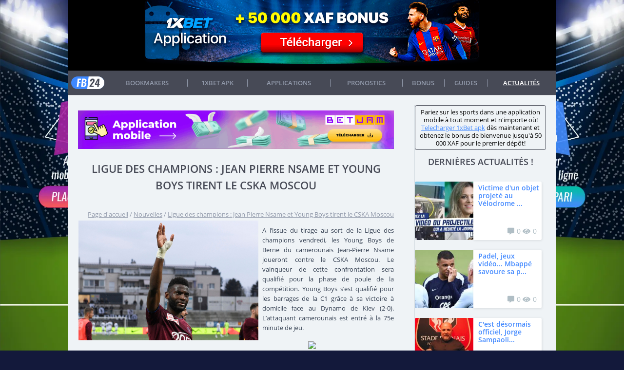

--- FILE ---
content_type: text/html; charset=UTF-8
request_url: https://football24.cm/content/ligue-des-champions-jean-pierre-nsame-et-young-boys-tirent-le-cska-moscou/
body_size: 12785
content:

<!DOCTYPE HTML PUBLIC "-//W3C//DTD HTML 4.01//EN" "http://www.w3.org/TR/html4/strict.dtd">
<html xmlns="http://www.w3.org/1999/xhtml">
<head><meta http-equiv="Content-Type" content="text/html; charset=utf-8">
    <title>Ligue des champions : Jean Pierre Nsame et Young Boys tirent le CSKA Moscou</title>
    <meta name="mobile-web-app-capable" content="yes">
    <meta name="viewport" content="width=device-width, initial-scale=1, minimum-sacle=1, maximum-scale=1, user-scalable=no">
        <link rel="icon" href="/bitrix/templates/.default/img/favicon.ico">
    <link href="/smartbanner/smartbanner.min.css" rel="stylesheet">

       
    <meta http-equiv="Content-Type" content="text/html; charset=UTF-8" />
<meta name="robots" content="index, follow" />
<meta name="description" content="A l’issue du tirage au sort de la Ligue des champions vendredi, les Young  Boys de Berne du camerounais Jean-Pierre Nsame joueront contre le CSKA Moscou.  Le vainqueur de cette confrontation sera qualifié pour la phase de poule  de la compétition." />
<script type="text/javascript" data-skip-moving="true">(function(w, d, n) {var cl = "bx-core";var ht = d.documentElement;var htc = ht ? ht.className : undefined;if (htc === undefined || htc.indexOf(cl) !== -1){return;}var ua = n.userAgent;if (/(iPad;)|(iPhone;)/i.test(ua)){cl += " bx-ios";}else if (/Android/i.test(ua)){cl += " bx-android";}cl += (/(ipad|iphone|android|mobile|touch)/i.test(ua) ? " bx-touch" : " bx-no-touch");cl += w.devicePixelRatio && w.devicePixelRatio >= 2? " bx-retina": " bx-no-retina";var ieVersion = -1;if (/AppleWebKit/.test(ua)){cl += " bx-chrome";}else if ((ieVersion = getIeVersion()) > 0){cl += " bx-ie bx-ie" + ieVersion;if (ieVersion > 7 && ieVersion < 10 && !isDoctype()){cl += " bx-quirks";}}else if (/Opera/.test(ua)){cl += " bx-opera";}else if (/Gecko/.test(ua)){cl += " bx-firefox";}if (/Macintosh/i.test(ua)){cl += " bx-mac";}ht.className = htc ? htc + " " + cl : cl;function isDoctype(){if (d.compatMode){return d.compatMode == "CSS1Compat";}return d.documentElement && d.documentElement.clientHeight;}function getIeVersion(){if (/Opera/i.test(ua) || /Webkit/i.test(ua) || /Firefox/i.test(ua) || /Chrome/i.test(ua)){return -1;}var rv = -1;if (!!(w.MSStream) && !(w.ActiveXObject) && ("ActiveXObject" in w)){rv = 11;}else if (!!d.documentMode && d.documentMode >= 10){rv = 10;}else if (!!d.documentMode && d.documentMode >= 9){rv = 9;}else if (d.attachEvent && !/Opera/.test(ua)){rv = 8;}if (rv == -1 || rv == 8){var re;if (n.appName == "Microsoft Internet Explorer"){re = new RegExp("MSIE ([0-9]+[\.0-9]*)");if (re.exec(ua) != null){rv = parseFloat(RegExp.$1);}}else if (n.appName == "Netscape"){rv = 11;re = new RegExp("Trident/.*rv:([0-9]+[\.0-9]*)");if (re.exec(ua) != null){rv = parseFloat(RegExp.$1);}}}return rv;}})(window, document, navigator);</script>


<link href="/bitrix/cache/css/s1/.default/kernel_main/kernel_main.css?157952879944417" type="text/css"  rel="stylesheet" />
<link href="/bitrix/cache/css/s1/.default/page_88d9d25c256bd961a9f607d86ca7d7ad/page_88d9d25c256bd961a9f607d86ca7d7ad.css?15795922448466" type="text/css"  rel="stylesheet" />
<link href="/bitrix/cache/css/s1/.default/template_23d5af9e54786aba66dcc311e198adab/template_23d5af9e54786aba66dcc311e198adab.css?176112206253018" type="text/css"  data-template-style="true"  rel="stylesheet" />
<link href="/bitrix/panel/main/popup.min.css?157952853120704" type="text/css"  data-template-style="true"  rel="stylesheet" />



<noscript><div><img src='https://mc.yandex.ru/watch/50492083' style='position:absolute; left:-9999px;' alt='' /></div></noscript>
        <script type='application/ld+json'>
        {
          '@context': 'http://schema.org',
          '@type': 'Organization',
          'name': 'Football24',
          'url': 'https://football24.cm',
          'logo': 'https://football24.cm/bitrix/templates/.default/img/Logo.png',
          'sameAs': [
            'https://www.youtube.com/channel/UCOV-H-x4WgFcfeF8Lg18ZDw',
            'https://www.twitter.com/football24cm',
            'https://www.facebook.com/CamerounFootball24'
          ]
        }
        </script>
<meta property="og:title" content="Ligue des champions : Jean Pierre Nsame et Young Boys tirent le CSKA Moscou" />
<meta property="og:description" content="A l’issue du tirage au sort de la Ligue des champions vendredi, les Young  Boys de Berne du camerounais Jean-Pierre Nsame joueront contre le CSKA Moscou.  Le vainqueur de cette confrontation sera qualifié pour la phase de poule  de la compétition." />
<meta property="og:image" content="https://sportpari.cm/upload/iblock/f53/ligue_des_champions_jean_pierre_nsame_et_young_boys_tirent_le_cska_moscou.jpg" />
<meta property="og:url" content="https://sportpari.cm/content/ligue-des-champions-jean-pierre-nsame-et-young-boys-tirent-le-cska-moscou/" />
<meta property="og:type" content="article" />
<meta property="og:site_name" content="sportpari" />
<meta property="dcterms.title" content="Ligue des champions : Jean Pierre Nsame et Young Boys tirent le CSKA Moscou" />
<meta property="dcterms.description" content="A l’issue du tirage au sort de la Ligue des champions vendredi, les Young  Boys de Berne du camerounais Jean-Pierre Nsame joueront contre le CSKA Moscou.  Le vainqueur de cette confrontation sera qualifié pour la phase de poule  de la compétition." />
<meta property="dcterms.creator" content="sportpari" />
<meta property="dcterms.identifier" content="https://sportpari.cm/content/ligue-des-champions-jean-pierre-nsame-et-young-boys-tirent-le-cska-moscou/" />
<meta property="dcterms.type" content="text" />
<meta property="dcterms.format" content="text/html" />
<meta property="twitter:card" content="summary" />
<meta property="twitter:url" content="https://sportpari.cm/content/ligue-des-champions-jean-pierre-nsame-et-young-boys-tirent-le-cska-moscou/" />
<meta property="twitter:title" content="Ligue des champions : Jean Pierre Nsame et Young Boys tirent le CSKA Moscou" />
<meta property="twitter:description" content="A l’issue du tirage au sort de la Ligue des champions vendredi, les Young  Boys de Berne du camerounais Jean-Pierre Nsame joueront contre le CSKA Moscou.  Le vainqueur de cette confrontation sera qualifié pour la phase de poule  de la compétition." />



    <link rel="stylesheet" href="https://use.fontawesome.com/releases/v5.0.10/css/all.css" integrity="sha384-+d0P83n9kaQMCwj8F4RJB66tzIwOKmrdb46+porD/OvrJ+37WqIM7UoBtwHO6Nlg" crossorigin="anonymous">
            </head>
<body ng-app="myApp">






<a id="advlink" rel="nofollow" target="_blank" href="/partners/betjam.php?sub_id=background"></a>

<div class="wrapper">


     <div class="header">
        <div class="top">
            
           
<div class="top-baner" style="background: linear-gradient(80deg,#0c186b,#07146a)">
	<a onclick="ga('send', 'event', '1xbet', 'banners', 'header_long_banner'); yaCounter43812674.reachGoal('1xbetheader');" href="https://football24.cm/partners/app/android/1xbet?subid=banner_header" rel="nofollow" download target="_blank">
    	<img title="1xbet " alt="1xbet " src="/upload/iblock/294/1xbet_apk.png">
	</a>
</div>
            
<div class="mask"></div>
<div data-id="menu-bar" class="menu-wrapper extended2"> 
    <ul data-main-menu data-id="menu" class="menu extented">
                <li  class="selected item-logo">
                <a onclick="ga('send', 'event', 'football24',  'menu_fr', 'main_page');" href="/"></a>
            </li>
                <li  class=" bookmakers">
                <a onclick="ga('send', 'event', 'football24',  'menu_fr', 'bookmakers');" href="/bookmakers/">Bookmakers</a>
            </li>
                <li  >
                <a onclick="" href="https://football24.cm/1xbetapk/">1xbet APK</a>
            </li>
                <li  class=" applications">
                <a onclick="ga('send', 'event', 'football24',  'menu_fr', 'applications');" href="/applications/">APPLICATIONS </a>
            </li>
                <li  >
                <a onclick="ga('send', 'event', 'football24',  'menu_en', 'predictions');" href="/predictions/">Pronostics</a>
            </li>
                <li  class=" bonus">
                <a onclick="ga('send', 'event', 'football24',  'menu_en', 'bonus');" href="/bonus/">Bonus</a>
            </li>
                <li  >
                <a onclick="ga('send', 'event', 'football24',  'menu_en', 'blog');" href="/guides/">Guides</a>
            </li>
                <li  class="selected news">
                <a onclick="ga('send', 'event', 'football24',  'menu_en', 'news');" href="/content/">Actualités</a>
            </li>
        
    </ul>
    <div class="button mobile-menu" title="Menu"></div>
    <div class="login-links">
                    <a class="mobile-logo" href="/"></a>
    </div>
    <div style="clear: both;"></div>

<div id="comp_a135bb250585d9fe2e2b1880fa7ee0c4"></div>  
</div>
<aside class="asidemenu">
    <ul class="menu">
                    
            <li class="selected item-logo">
                <a onclick="ga('send', 'event', 'football24',  'menu_fr', 'main_page');" href="/"></a>
            </li>
                    
            <li class=" bookmakers">
                <a onclick="ga('send', 'event', 'football24',  'menu_fr', 'bookmakers');" href="/bookmakers/">Bookmakers</a>
            </li>
                    
            <li >
                <a onclick="" href="https://football24.cm/1xbetapk/">1xbet APK</a>
            </li>
                    
            <li class=" applications">
                <a onclick="ga('send', 'event', 'football24',  'menu_fr', 'applications');" href="/applications/">APPLICATIONS </a>
            </li>
                    
            <li >
                <a onclick="ga('send', 'event', 'football24',  'menu_en', 'predictions');" href="/predictions/">Pronostics</a>
            </li>
                    
            <li class=" bonus">
                <a onclick="ga('send', 'event', 'football24',  'menu_en', 'bonus');" href="/bonus/">Bonus</a>
            </li>
                    
            <li >
                <a onclick="ga('send', 'event', 'football24',  'menu_en', 'blog');" href="/guides/">Guides</a>
            </li>
                    
            <li class="selected news">
                <a onclick="ga('send', 'event', 'football24',  'menu_en', 'news');" href="/content/">Actualités</a>
            </li>
        </ul>
</aside>
              
            
        </div>      
        <div class="bottom">
             

   
<div class="authBox" data-id="authBox" id="authBox" style="display:none">
    
    
		<form name="system_auth_formkSFf1p" method="post"  action="/content/ligue-des-champions-jean-pierre-nsame-et-young-boys-tirent-le-cska-moscou/">
 
	    <div style="display:none;" class="lb fb-status" id="status"></div>
    
       <!-- <div class="lb facebook-box">
            <span>Se connecter via </span>
            <div data-id="facebook-button" class="fb-login"><i class="fab fa-facebook-f"></i></div>
            <span class="or_text"><i>ou</i>  
            <a class="link-show-open-auth" data-link-open-auth href="#">avec votre mot de passe</a></span> 	
	    </div>-->
    
	    <div style="display:none;" data-auth-form class="lb auth-spoiler">
	    
					<input type="hidden" name="backurl" value="/content/ligue-des-champions-jean-pierre-nsame-et-young-boys-tirent-le-cska-moscou/" />
		
		
		<input type="hidden" name="AUTH_FORM" value="Y" />
		<input type="hidden" name="TYPE" value="AUTH" />

		<span class="label">Identifiant:</span>
		<input type="text" name="USER_LOGIN" maxlength="50" value="" size="17" />


		
		<div class="lb inpBox passBox">
			<span class="label">Mot de passe:</span>
			<input type="password" name="USER_PASSWORD" maxlength="50" size="17" autocomplete="off" />
			
			
					</div>
		
		
		
			<div class="lb control">
				
				<div class="lb inpBox">
					
										<input class="btn-login" type="submit" name="Login" value="Se connecter" />
					
					

				</div>
				
				
				<div class="lb forgot-box">
											<a class="btn-register" href="/auth/register/">Inscription </a>
									</div>

				<a rel="nofollow" href="/auth/?forgot_password=yes&amp;backurl=%2Fcontent%2Fligue-des-champions-jean-pierre-nsame-et-young-boys-tirent-le-cska-moscou%2F" class="pwd_forget" >Mot de passe oublié?</a>
				
			</div>
		</div>
	<a href="/partners/1xbet.php?sub_id=button_top&url=fr/user/registration/"><img src="/bitrix/images/1xbet.gif" height="31"></a>

		</form>
			
		</div>

            
                                        
                                           
                     
                        <div data-reg-popup class="popup_697bff84eb0b7">
        <div class="p-wrap">
            <div class="p-close">&times;</div>
            
            
                                                <h2>Connectez-vous au site</h2>
                                        
            
            
            <div class="p-content">
                                
                <br/>
 
  
<div class="authPopupBox" data-id="authBox" id="authBox">
		<form name="system_auth_formAQr3mi" method="post"  action="/content/ligue-des-champions-jean-pierre-nsame-et-young-boys-tirent-le-cska-moscou/">
	    
	    
	    <div style="display:none;" class="lb fb-status" id="status"></div>
        
        
        <div class="lb facebook-box">
            <span>Se connecter via </span>
            <div data-id="facebook-popup-button" class="lb button fb">Facebook</div>
            <span>ou</span>
	    </div><br/><br/>
	    
					<input type="hidden" name="backurl" value="/content/ligue-des-champions-jean-pierre-nsame-et-young-boys-tirent-le-cska-moscou/" />
		
		
		<input type="hidden" name="AUTH_FORM" value="Y" />
		<input type="hidden" name="TYPE" value="AUTH" />

		<span class="label">Identifiant:</span>
		<input type="text" name="USER_LOGIN" maxlength="50" value="" size="17" />


		
		<div class="inpBox passBox">
			<span class="label">Mot de passe:</span>
			<input type="password" name="USER_PASSWORD" maxlength="50" size="17" autocomplete="off" />
			
			
					</div>
		
		

        
		
			<div class="control">
				
				<div class="inpBox">
					
									</div>
				
				
				<div style="text-align: center;  margin:10px 0 0 0;  width:370px" class="forgot-box">
				    <input class="lb button red oval" type="submit" name="Login" value="Se connecter" />
				    
											<noindex><a class="lb button red oval" href="/auth/register/" rel="_self">
							Inscription </a>
						</noindex>
									
				    <br/><br/>
				     <noindex>
                        <a href="/auth/?forgot_password=yes&amp;backurl=%2Fcontent%2Fligue-des-champions-jean-pierre-nsame-et-young-boys-tirent-le-cska-moscou%2F" rel="_self">
                            Mot de passe oublié?                        </a>
                    </noindex> 
				
				</div>
				
				
				
			</div>
		</form>
			
		
</div>
<br/>



                                
            </div>
         </div>        
    </div>
    
    
    <style>  
        .popup_697bff84eb0b7{
            top: 50px;
            position: fixed;
            display:none;
            
            width: 80px;       
            left: 50%;         
            margin-left: -40px;
            
            
            height: 360px; 
            top: 50%;         
            margin-top: -180px;
            
            text-align: center;
            z-index: 1000;
            background-color: #fff;
            border: 1px #ccc solid;
            box-shadow: 0 0 4px 1px #848484;
        } 
        
        
        .popup_697bff84eb0b7 .p-wrap{
            position:relative;
            padding: 15px;
        } 
        
        
        .popup_697bff84eb0b7 .p-close{
            cursor:pointer;
            position:absolute;
            right: 10px;
            top: 10px;
            color:#F00;
            font-family:'Arial Black';
            font-weight:normal;
            font-size:24px; 
        } 
        
        
        .popup_697bff84eb0b7 h2{
            padding-bottom: 20px;
        }  
               
        .popup_697bff84eb0b7 .p-content {
            text-align: left;
            padding-top: 10px;
            margin-top: 10px;
            border-top: 1px #ccc solid;  
        } 
       
        
    </style>
    
    
    
                    
                                               
                               
        </div>
        
        
    </div><!--End of header-->  
  
<div data-content class="content">
        
      
    <div class="lb left-box">   
        
        		    <a rel="nofollow" href="/partners/app/android/premierbet/"><img alt="Premier Bet Cameroun Cash Drop"  src="/images/bannerpremier.gif" width='100%' height='auto' border="0" /></a>
        

                         
              
                
            <h1 data-title class='underline'>Ligue des champions : Jean Pierre Nsame et Young Boys tirent le CSKA Moscou</h1>
            
                    
        
        

<style>
		.zoom {
			display:inline-block;
			position: relative;
		}
		
		/* magnifying glass icon */
		.zoom:after {
			content:'';
			display:block; 
			width:33px; 
			height:33px; 
			position:absolute; 
			top:0;
			right:0;
			background:url('/bitrix/js/zoom/icon.png');
		}

		.zoom img {
			display: block;
		}

		.zoom img::selection { background-color: transparent; }
</style>
<div class="news-detail">	
	

<div class="sp_breadcrumbs">
	<ol itemscope itemtype="http://schema.org/BreadcrumbList">
	  <li style="display: inline-block;" itemprop="itemListElement" itemscope
	      itemtype="http://schema.org/ListItem">
	    <a itemscope itemtype="http://schema.org/Thing"
	       itemprop="item" href="https://football24.cm">
	        <span itemprop="name" style="color: #929aab; text-decoration: underline;">Page d'accueil</span></a>
	    <meta itemprop="position" content="1" />
	  </li>
	  <span style="color:#929aab">/</span>
	  <li style="display: inline-block;" itemprop="itemListElement" itemscope
	      itemtype="http://schema.org/ListItem">
	    	      <a itemscope itemtype="http://schema.org/Thing"
	       itemprop="item" href="https://football24.cm/content/">
	      <span itemprop="name" style="color: #929aab; text-decoration: underline;">Nouvelles</span>
	     </a>
	     	    <meta itemprop="position" content="2" />
	  </li>
	  	  <span style="color:#929aab">/</span>
	  <li style="display: inline-block;" itemprop="itemListElement" itemscope
	      itemtype="http://schema.org/ListItem">
	      <span itemprop="name" style="color: #929aab; text-decoration: underline;">Ligue des champions : Jean Pierre Nsame et Young Boys tirent le CSKA Moscou</span>
	    <meta itemprop="position" content="3" />
	  </li>
	  	</ol>
</div>
	
	
			<img
			class="detail_picture"
			border="0"
			src="/upload/iblock/f53/ligue_des_champions_jean_pierre_nsame_et_young_boys_tirent_le_cska_moscou.jpg"
			alt="Ligue des champions : Jean Pierre Nsame et Young Boys tirent le CSKA Moscou"
			title="Ligue des champions : Jean Pierre Nsame et Young Boys tirent le CSKA Moscou"
			/>
							<p style="text-align: justify;">A l’issue du tirage au sort de la Ligue des champions vendredi, les Young Boys de Berne du camerounais Jean-Pierre Nsame joueront contre le CSKA Moscou. Le vainqueur de cette confrontation sera qualifié pour la phase de poule de la compétition. Young Boys s’est qualifié pour les barrages de la C1 grâce à sa victoire à domicile face au Dynamo de Kiev (2-0). L’attaquant camerounais est entré à la 75e minute de jeu. <br><br></p>		<div style="clear:both"></div>
	<br />
</div>

	
 <br><br>
 
<div style="text-align:center;">
	<a onclick="ga('send', 'event', '1xbet',  'banners', 'news_template'); " href="/partners/1xbet.php?sub_id=background&url=fr/user/registration/" rel="nofollow"  target="_blank">
    	<img title="1xbet" alt="1xbet" src="/upload/iblock/b18/xbet.gif">
	</a>
</div><br><br>	


<br/>


<div class="sharethis-inline-share-buttons"></div>

 <br/>


<div class="news-book">
    <p>Alors ne perdez plus de temps, inscrivez-vous sur un bookmaker licencié 
        <b>1xBet</b> qui propose des cotes élevées, paiements rapides,
        bonus variés et qui est toujours loyal envers ses parieurs.
    </p>
    <br>
    <a class="lb button oval news-book-btn" onclick="ga('send', 'event', '1xbet', 'which_book_text', 'btn_site_book_in_news'); yaCounter43812674.reachGoal('1xbetlink');" href="/partners/1xbet.php?sub_id=which_book_text_btn_site_book_in_news&url=fr/user/registration/" rel="nofollow"  target="_blank">Visiter le site</a>
    <a class="lb button oval news-book-rev-btn"  href="https://football24.cm/bookmakers/1xbet/">Lire la revue</a>
</div><br/><br/>

<div style="text-align:center;" class="news-promo-b">
        
    	
   <div class="lb">
	   <a onclick="ga('send', 'event', '1xbet', 'banners', 'square_after_news'); yaCounter43812674.reachGoal('1xbetinnews');" href="/partners/1xbet.php?sub_id=banners_square_after_news&url=fr/user/registration/" rel="nofollow"  target="_blank">
	       <img title="1xbet" alt="1xbet" src="/upload/iblock/3ac/casino_1x.gif"> 
	   </a>
   </div>
        
    	
   <div class="lb">
	   <a onclick="ga('send', 'event', '1xbet', 'banners', 'square_after_news'); yaCounter43812674.reachGoal('1xbetinnews');" href="/partners/1xbet.php?sub_id=bbanners_square_after_news&url=fr/user/registration/" rel="nofollow"  target="_blank">
	       <img title="1xbet" alt="1xbet" src="/upload/iblock/948/image1.gif"> 
	   </a>
   </div>
    </div>




<br/><br style="clear: both;" />



<h2 class="underline">À lire aussi</h2>

<div class="news-see-also">
	
	
						<div class="lb news-item" data-id="item" id="bx_3218110189_92926">
			<a 
			   class="lb preview" 
			   target="_self"
			   href="/content/victime-dun-objet-projet-au-vlodrome-pendant-le-match-omauxerre-la-journaliste-ambre-godillon-exprim/" style="background-image: url('/upload/iblock/c8b/b696a877729e69d4380425618165e7fe.jpg');">		
			</a>		
			<div class="lb info">

									<a  target="_self" href="/content/victime-dun-objet-projet-au-vlodrome-pendant-le-match-omauxerre-la-journaliste-ambre-godillon-exprim/" class="title">Victime d'un objet projeté au Vélodrome pendant le match OM-Auxerre, la journaliste Ambre Godillon exprime son indignation face au &quot;cyberharcèlement&quot; qu'elle endure</a>
								
			
									<p><p>Ce lundi, Ambre Godillon a fermement critiqué le harcèlement en lig...</p>
								
			</div>
		</div>
					<div class="lb news-item" data-id="item" id="bx_3218110189_92925">
			<a 
			   class="lb preview" 
			   target="_self"
			   href="/content/padel-jeux-vido-mbapp-savoure-sa-pause-paris-en-labsence-des-bleus-clairefontaine/" style="background-image: url('/upload/iblock/2b0/e2b137605a72b0a081ed56be7a4636e2.jpg');">		
			</a>		
			<div class="lb info">

									<a  target="_self" href="/content/padel-jeux-vido-mbapp-savoure-sa-pause-paris-en-labsence-des-bleus-clairefontaine/" class="title">Padel, jeux vidéo... Mbappé savoure sa pause à Paris en l'absence des Bleus à Clairefontaine</a>
								
			
									<p><p>Mise à l'écart de l'équipe française pour les rencontres face à Isr...</p>
								
			</div>
		</div>
					<div class="lb news-item" data-id="item" id="bx_3218110189_92923">
			<a 
			   class="lb preview" 
			   target="_self"
			   href="/content/cest-dsormais-officiel-jorge-sampaoli-est-accueilli-rennes-et-fait-son-retour-en-ligue-1/" style="background-image: url('/upload/iblock/a0d/Jorge-Sampaoli-avec-le-maillot-du-Stade-rennais-1974466.jpg');">		
			</a>		
			<div class="lb info">

									<a  target="_self" href="/content/cest-dsormais-officiel-jorge-sampaoli-est-accueilli-rennes-et-fait-son-retour-en-ligue-1/" class="title">C'est désormais officiel, Jorge Sampaoli est accueilli à Rennes et fait son retour en Ligue 1</a>
								
			
									<p><p>Ce lundi, le Stade Rennais a déclaré l'arrivée de Jorge Sampaoli co...</p>
								
			</div>
		</div>
					<div class="lb news-item" data-id="item" id="bx_3218110189_92792">
			<a 
			   class="lb preview" 
			   target="_self"
			   href="/content/possible-collaboration-de-jorge-sampaoli-rennes-voici-ce-que-dit-samir-nasri/" style="background-image: url('/upload/iblock/9af/1200-L-om-la-rponse-cash-de-nasri-sur-une-collaboration-avec-sampaoli-rennes.jpg');">		
			</a>		
			<div class="lb info">

									<a  target="_self" href="/content/possible-collaboration-de-jorge-sampaoli-rennes-voici-ce-que-dit-samir-nasri/" class="title">Possible collaboration de Jorge Sampaoli à Rennes ? Voici ce que dit Samir Nasri</a>
								
			
									<p><p>Au milieu de diverses rumeurs sur son potentiel intégration dans le...</p>
								
			</div>
		</div>
	
	
</div>



<div id="comp_de0b8c64577bece62fb58e17a1be4eec">

	Connectez-vous pour laisser un commentaire</div><br>

 <div id="comp_7bcb7c50e150af759babc82b292158e6">
	
</div>


<p><a target="_self" href="/content/">Retour à la liste</a></p>


  
</div>
    <div data-sidebar class="lb right-box separator sidebar">
        	
	

	   	    
		
	              
		
	
		
			
		
		 <div style="border: 1px solid #474a56;text-align: center;padding: 5px;border-radius: 4px;">
				Pariez sur les sports dans une application mobile à tout moment et n'importe où! <a style="color: #448aff;text-decoration:underline;" href="/1xbetapk/">Telecharger 1xBet apk</a> dès maintenant et obtenez le bonus de bienvenue jusqu'à 50 000 XAF pour le premier dépôt!
			</div>
	     
	     <br/>   
		
		
	    <h3 class="underline" name="">Dernières actualités !</h3><br /><br />
	    <div id="comp_27212c09c1ae24e00faa2f7b89705501"><div class="news-sidebar" id="newslist">
						<div class="lb news-item" data-id="item" id="bx_651765591_92926">
			<a 
			   class="lb preview" 
			   target="_self"
			   href="/content/victime-dun-objet-projet-au-vlodrome-pendant-le-match-omauxerre-la-journaliste-ambre-godillon-exprim/" style="background-image: url('/upload/iblock/c8b/b696a877729e69d4380425618165e7fe.jpg');">		
			</a>		
			<div class="lb info">
				

									<a  target="_self" href="/content/victime-dun-objet-projet-au-vlodrome-pendant-le-match-omauxerre-la-journaliste-ambre-godillon-exprim/" class="title">Victime d'un objet projeté au Vélodrome ...</a>
				
				<div class="toolbox">
										<i class="fas fa-comment-alt"></i><span class="comments-counter">0</span>
					<i class="fas fa-eye"></i><span class="news-counter">0</span>
				</div>	
			</div>
		</div>
					<div class="lb news-item" data-id="item" id="bx_651765591_92925">
			<a 
			   class="lb preview" 
			   target="_self"
			   href="/content/padel-jeux-vido-mbapp-savoure-sa-pause-paris-en-labsence-des-bleus-clairefontaine/" style="background-image: url('/upload/iblock/2b0/e2b137605a72b0a081ed56be7a4636e2.jpg');">		
			</a>		
			<div class="lb info">
				

									<a  target="_self" href="/content/padel-jeux-vido-mbapp-savoure-sa-pause-paris-en-labsence-des-bleus-clairefontaine/" class="title">Padel, jeux vidéo... Mbappé savoure sa p...</a>
				
				<div class="toolbox">
										<i class="fas fa-comment-alt"></i><span class="comments-counter">0</span>
					<i class="fas fa-eye"></i><span class="news-counter">0</span>
				</div>	
			</div>
		</div>
					<div class="lb news-item" data-id="item" id="bx_651765591_92923">
			<a 
			   class="lb preview" 
			   target="_self"
			   href="/content/cest-dsormais-officiel-jorge-sampaoli-est-accueilli-rennes-et-fait-son-retour-en-ligue-1/" style="background-image: url('/upload/iblock/a0d/Jorge-Sampaoli-avec-le-maillot-du-Stade-rennais-1974466.jpg');">		
			</a>		
			<div class="lb info">
				

									<a  target="_self" href="/content/cest-dsormais-officiel-jorge-sampaoli-est-accueilli-rennes-et-fait-son-retour-en-ligue-1/" class="title">C'est désormais officiel, Jorge Sampaoli...</a>
				
				<div class="toolbox">
										<i class="fas fa-comment-alt"></i><span class="comments-counter">0</span>
					<i class="fas fa-eye"></i><span class="news-counter">0</span>
				</div>	
			</div>
		</div>
					<div class="lb news-item" data-id="item" id="bx_651765591_92792">
			<a 
			   class="lb preview" 
			   target="_self"
			   href="/content/possible-collaboration-de-jorge-sampaoli-rennes-voici-ce-que-dit-samir-nasri/" style="background-image: url('/upload/iblock/9af/1200-L-om-la-rponse-cash-de-nasri-sur-une-collaboration-avec-sampaoli-rennes.jpg');">		
			</a>		
			<div class="lb info">
				

									<a  target="_self" href="/content/possible-collaboration-de-jorge-sampaoli-rennes-voici-ce-que-dit-samir-nasri/" class="title">Possible collaboration de Jorge Sampaoli...</a>
				
				<div class="toolbox">
										<i class="fas fa-comment-alt"></i><span class="comments-counter">0</span>
					<i class="fas fa-eye"></i><span class="news-counter">0</span>
				</div>	
			</div>
		</div>
	
	
</div>
</div>	    
	    <br /><br />
	    
	
	    <div data-contest-sportpari>
	        
	      
	           <div class="promo-b" >
	
	               	                            
	               						 
<div class="pic-sidebar-box" >
		    <div data-pic-sidebar class="pic-sidebar">			<!-- <a onclick="ga('send', 'event', '1xbet', 'banners', 'square_sidebar'); yaCounter43812674.reachGoal('1xbetsidebar');" rel="nofollow"  target="_blank" href="/partners/1xbet.php?sub_id=banners_square_sidebar&url=fr/user/registration/" rel="nofollow">
		       <img title="1xbet" alt="1xbet" src="/upload/iblock/b75/c30e1733-56d0-4383-9774-bb5ef5f1c386.jpg">
		   	</a> -->
			<a onclick="ga('send', 'event', '1xbet', 'banners', 'square_sidebar'); yaCounter43812674.reachGoal('1xbetsidebar');" rel="nofollow"  target="_blank" href="/partners/betjam.php?sub_id=sidebar_banner" rel="nofollow">
		       <img src="/test/sidebar.webp">
		   	</a>
	   	</div>
	</div>	                 
	                
	                
					
	                
	           </div>
	    	     
	    
	    </div>
		
				
				
		
		
	
    </div>	</div>
</div>
<div class="wrapper-footer">
	<div class="footer">
			    
	    <ul  class="bottom-menu">
			<li>
				<a href="https://football24.cm/1xbetapk/">1xbet APK</a>
			</li>
					
		</ul>
	    
	    
		<div class="footer-lastbox">
			<div class="social-media">
				<div class="info-text">Nous suivre:</div>
				<span itemscope itemtype="http://schema.org/Organization">
			    	<link itemprop="url" href="https://football24.cm">
			    	
			    									<a rel="nofollow" itemprop="sameAs" href="https://www.youtube.com/channel/UCOV-H-x4WgFcfeF8Lg18ZDw" target="_blank">
					  		<img alt="YouTube" class="footer-share" src="/images/YouTube.svg" />
						</a>
						<a rel="nofollow" itemprop="sameAs" href="https://www.twitter.com/football24cm" target="_blank">
					  		<img alt="Twitter" class="footer-share" src="/images/Twitter.svg" />
						</a>
                        <p class="footer-contact">Questions de partenariat: <a href="mailto:partners@football24.cm">partners@football24.cm</a></p>
				</span>
			</div>
			<div class="copyright">
				&#169; Football24, 2026 
				<br>
				<span style="font-size: 8px;max-width:100px;white-space:pre-wrap;"></span>
			</div>
			<div style="clear: both;"></div>
		</div>
	</div>
</div>
<div class = "footer-banner">
	<!-- <a onclick="ga('send', 'event', '1xbet', 'banners', 'footer_fixed_triangle');" href="https://football24.cm/partners/app/android/1xbet?subid=banner_bottom" target="_blank" download rel="nofollow">
		<img src = "/test/bottom.jpg">
	</a> -->
	<a onclick="ga('send', 'event', '1xbet', 'banners', 'footer_fixed_triangle');" href="/partners/betjam.php?sub_id=bottom_banner" target="_blank" download rel="nofollow">
		<img src = "/test/bottom.webp">
	</a>
</div>

<div class="popup" style="display: none;">
    <div class="popup__wrapper">

        <div class="popup__top">

            <div class="popup__top-wrapper">
                <img src="/bitrix/templates/.default/css/i/map.png" width="57">
                <h2 class="popup__title">
                    Choisissez votre pays pour télécharger
                </h2>
            </div>

            <button class="popup__top-close" type="button">
                <i class="fas fa-times-circle"></i>
            </button>

        </div>

        <form action="/partners/app/android/premierbet/" method="get" class="popup__form">

            <!-- select -->
            <select name="language" class="popup__select">
                <option value="CAMEROON" selected="selected" data-image="/bitrix/templates/.default/css/i/flags/cameroon.png">Cameroon</option>
                <option value="SENEGAL" data-image="/bitrix/templates/.default/css/i/flags/senegal.png">Senegal</option>
                <option value="GHANA" data-image="/bitrix/templates/.default/css/i/flags/ghana.png">Ghana</option>
                <option value="NIGERIA" data-image="/bitrix/templates/.default/css/i/flags/nigeria.png">Nigeria</option>
                <option value="CHAD" data-image="/bitrix/templates/.default/css/i/flags/chad.png">Chad</option>
                <option value="GUINEE" data-image="/bitrix/templates/.default/css/i/flags/guinee.png">Guinee</option>
                <option value="UGANDA" data-image="/bitrix/templates/.default/css/i/flags/uganda.png">Uganda</option>
                <option value="MALI" data-image="/bitrix/templates/.default/css/i/flags/mali.png">Mali</option>
            </select>
            <!-- select -->

            <button class="popup__form-button">
                DOWNLOAD
                <i class="fas fa-download"></i>
            </button>

        </form>

    </div>
</div>

<script type="text/javascript">if(!window.BX)window.BX={message:function(mess){if(typeof mess=='object') for(var i in mess) BX.message[i]=mess[i]; return true;}};</script>
<script type="text/javascript">(window.BX||top.BX).message({'JS_CORE_LOADING':'Loading...','JS_CORE_WINDOW_CLOSE':'Close','JS_CORE_WINDOW_EXPAND':'Expand','JS_CORE_WINDOW_NARROW':'Restore','JS_CORE_WINDOW_SAVE':'Save','JS_CORE_WINDOW_CANCEL':'Cancel','JS_CORE_H':'h','JS_CORE_M':'m','JS_CORE_S':'s','JS_CORE_NO_DATA':'- No data -','JSADM_AI_HIDE_EXTRA':'Hide extra items','JSADM_AI_ALL_NOTIF':'All notifications','JSADM_AUTH_REQ':'Authentication is required!','JS_CORE_WINDOW_AUTH':'Log In','JS_CORE_IMAGE_FULL':'Full size','JS_CORE_WINDOW_CONTINUE':'Continue'});</script>
<script type="text/javascript">(window.BX||top.BX).message({'LANGUAGE_ID':'fr','FORMAT_DATE':'MM/DD/YYYY','FORMAT_DATETIME':'MM/DD/YYYY H:MI:SS T','COOKIE_PREFIX':'BITRIX_SM','SERVER_TZ_OFFSET':'0','SITE_ID':'s1','SITE_DIR':'/','USER_ID':'','SERVER_TIME':'1769734026','USER_TZ_OFFSET':'3600','USER_TZ_AUTO':'Y','bitrix_sessid':'8a8afdf04e630ed6cae6d9137e70ca0c'});</script><script type="text/javascript" src="/bitrix/cache/js/s1/.default/kernel_main/kernel_main.js?1579528799269063"></script>
<script type="text/javascript" src="https://platform-api.sharethis.com/js/sharethis.js#property=5a0d4a268fde000011c134bc&product=inline-share-buttons"></script>
<script type="text/javascript" src="/bitrix/js/main/ajax.min.js?157952853422194"></script>
<script type="text/javascript">BX.setJSList(['/bitrix/js/main/core/core.js?157952853473480','/bitrix/js/main/core/core_ajax.js?157952853421031','/bitrix/js/main/core/core_window.js?157952853474754','/bitrix/js/main/json/json2.min.js?15795285343467','/bitrix/js/main/core/core_ls.js?15795285347365','/bitrix/js/main/session.js?15795285342511','/bitrix/js/main/core/core_popup.js?157952853429812','/bitrix/js/main/core/core_date.js?157952853434241','/bitrix/js/main/utils.js?157952853419858','/bitrix/components/sportpari/comments.list/templates/.default/script.js?15795285491407','/bitrix/templates/.default/js/google-analytics.js?1579528534399','/bitrix/templates/.default/js/yandex.js?1579528534653','/bitrix/templates/.default/js/jquery_1_8_3.js?157952853493636','/bitrix/templates/.default/js/jquery.cookie.js?15795285343140','/bitrix/templates/.default/js/jquery.dd.js?159428639453275','/bitrix/templates/.default/js/main.js?15942875065056','/bitrix/templates/.default/js/hints.js?15795285342950','/bitrix/templates/.default/js/libs/choices/scripts/dist/choices.min.js?157952853461535','/bitrix/templates/.default/js/libs/jsxt/lib.js?157952853421558','/bitrix/templates/.default/js/angular.min.js?1579528534169920','/bitrix/templates/.default/js/angularApp.js?157952853449','/bitrix/templates/.default/components//bitrix/system.pagenavigation/more/script.js?1579528535455','/bitrix/components/sportpari/get.banners/templates/sidebar_banners/script.js?1579528549502']); </script>
<script type="text/javascript">BX.setCSSList(['/bitrix/js/main/core/css/core.css?15795285342854','/bitrix/js/main/core/css/core_popup.css?157952853429699','/bitrix/js/main/core/css/core_date.css?15795285349657','/bitrix/templates/.default/components/bitrix/news.detail/guides/style.css?15795285351356','/bitrix/components/sportpari/sp_breadcrumb/templates/.default/style.css?1579528549308','/bitrix/components/sportpari/get.banners/templates/news_banners/style.css?1579528549277','/bitrix/templates/.default/components/bitrix/news.list/news-see-also/style.css?15795285361008','/bitrix/components/sportpari/comments.add/templates/.default/style.css?15795285491218','/bitrix/components/sportpari/comments.list/templates/.default/style.css?15795285493043','/bitrix/templates/.default/js/libs/choices/styles/css/choices.min.css?15795285345982','/bitrix/templates/.default/ajax/ajax.css?1579528534424','/bitrix/components/sportpari/menu/templates/main-menu/style.css?15821310558034','/bitrix/components/sportpari/auth.form/templates/.default/style.css?15821290063136','/bitrix/components/sportpari/popup/templates/.default/style.css?15795285481','/bitrix/templates/.default/components/bitrix/news.list/news-sidebar/style.css?15795285361441','/bitrix/components/sportpari/get.banners/templates/sidebar_banners/style.css?1579528549348','/bitrix/components/sportpari/get.banners/templates/bottom_triangle_banners/style.css?1579528549691','/bitrix/templates/.default/css/style.css?176112206122560','/bitrix/templates/.default/css/hints.css?1579528535117','/bitrix/templates/.default/css/app-download-popup.css?15942858437600']); </script>
<script async src='https://www.googletagmanager.com/gtag/js?id=UA-126450152-1'></script><script>window.dataLayer = window.dataLayer || [];function gtag(){dataLayer.push(arguments);}gtag('js', new Date());gtag('config', 'UA-126450152-1');</script>
<script>window.dataLayer = window.dataLayer || [];function gtag(){dataLayer.push(arguments);}gtag('js', new Date());gtag('config', 'UA-126450152-1');</script>
<script>BX.message({'DEF_TEMPLATE_NF':'Template is not found. Please set template for this site.','DEF_TEMPLATE_NF_SET':'Set template','SP_HEADER_COPY_BY_SITE':'Copié sur le site web Football24.cm','DEF_HEADER_COPY_BY_SITE':'Copié sur le site web Football24.cm','DEF_TEMPLATE_VOTE_TITLE':'Sondage','DEF_TEMPLATE_FACEBOOK_SUBSCRIBE_TITLE':'Abonnez-vous à notre page Facebook','DEF_TEMPLATE_INTERASTING_NEWS_TITLE':'Dernières actualités','DEF_MAIN_TITLE':'Mettez-vous aux paris sportifs et commencez à gagner avec football24','DEF_BEST_BOOKMAKERS':'LES MEILLEURS BOOKMAKERS','DEF_LABEL_AFRICAN':'Afrique','DEF_LABEL_EUROPEAN':'Europe','BOOK_BOOKMAKERS_TITLE':'Les bookmakers','NEWS_TITLE':'Actualité','APP_TITLE':'Applications pour les paris','APP_DESCRIPTIONS':'Applications pour parier sur Android et iOS. Description des meilleurs applications des bookmakers pour smartphones sur les plateformes Android et iOS. Téléchargez l\'application de paris sportifs qui vous convient.','BLOG_TITLE':'Blog','BONUSES_TITLE':'Bonus','RESPONCE_TITLE':'Plaintes contre bookmakers','ABOUT_TITLE':'A Propos - football24.cm','KNOWLEDGE_TITLE':'Règles des paris sportifs','GAMES_TITLE':'Concours de pronostics sportifs avec des prix en espèces. Les jeux et les loteries','LS_TITLE':'Le concours de pronostics \'League de Football24\' vous offre la possibilité de gagner des prix en espèces!','STAT_TITLE':'Les statistiques et analyses sportives - Résultats et scores des matchs en temps réel','STREAM_TITLE':'Retransmissions gratuites d’évènements sportifs en direct','PREDICTION_TITLE':'Consultez les pronostics gratuits de nos spécialistes','MAIN_LABEL_MORE':'plus','STRAT_TITLE':'Les stratégies de paris sportifs','B_HERE':'ici','B_CONTEST_RESULTATS_LABEL':'Résultats du concours précédent vous pouvez trouver','WATCH_ALL':'Afficher toutes','WATCH_ALL_T':'Afficher tout','WATCH_ALL_B':'Afficher tous les bookmakers','WATCH_ALL_NEWS':'Afficher toutes les actualités','WATCH_ALL_BLOG':'Afficher tous les articles','WATCH_ALL_STRATS':'Afficher toutes les stratégies'})</script>

<script type="text/javascript" src="/bitrix/cache/js/s1/.default/template_a6be2ce25b22c016466659612aa55574/template_a6be2ce25b22c016466659612aa55574.js?1594287507417248"></script>
<script type="text/javascript" src="/bitrix/cache/js/s1/.default/page_d62b3356521a3cf98e6c05b43c123b1b/page_d62b3356521a3cf98e6c05b43c123b1b.js?15795922411767"></script>
<script type="text/javascript">var _ba = _ba || []; _ba.push(["aid", "27656adef7f854ee5b1c62c6b77c861c"]); _ba.push(["host", "football24.cm"]); (function() {var ba = document.createElement("script"); ba.type = "text/javascript"; ba.async = true;ba.src = (document.location.protocol == "https:" ? "https://" : "http://") + "bitrix.info/ba.js";var s = document.getElementsByTagName("script")[0];s.parentNode.insertBefore(ba, s);})();</script>


<script>
            //var angularApp = angular.module('myApp', []);
        </script>
<script>
        function isBot() {
            const ua = navigator.userAgent.toLowerCase();

            // Список типичных кусков юзер-агента для ботов
            const botPatterns = [
                "bot",
                "crawl",
                "spider",
                "slurp",
                "fetch",
                "mediapartners",
                "python",
                "scrapy",
                "ai",
                "gpt",
                "curl",
                "wget",
                "httpclient"
            ];

            return botPatterns.some(pattern => ua.includes(pattern));
        }

        // Функция для проверки: мобильный ли девайс
        function isMobile() {
            return /android|iphone|ipad|ipod|opera mini|iemobile|mobile/i.test(navigator.userAgent);
        }

        // Основная логика
        if (isMobile() && !isBot()) {
            //window.location.href="https://refpa1292.com/L?tag=d_3698597m_97140c_&site=3698597&ad=97140&r=registration";
        }
    </script>
<script type="text/javascript">if (window.location.hash != '' && window.location.hash != '#') top.BX.ajax.history.checkRedirectStart('bxajaxid', 'a135bb250585d9fe2e2b1880fa7ee0c4')</script><script type="text/javascript">if (top.BX.ajax.history.bHashCollision) top.BX.ajax.history.checkRedirectFinish('bxajaxid', 'a135bb250585d9fe2e2b1880fa7ee0c4');</script><script type="text/javascript">top.BX.ready(BX.defer(function() {window.AJAX_PAGE_STATE = new top.BX.ajax.component('comp_a135bb250585d9fe2e2b1880fa7ee0c4'); top.BX.ajax.history.init(window.AJAX_PAGE_STATE);}))</script><script> 
$(document).ready(function(){
    $('[data-id=facebook-button]').live('click', function(e){
       e.preventDefault();
       obFacebook.logIn();
    });
});     
</script>

<script>
	partSpoiler('[data-auth-form]', '[data-link-open-auth]', 0);
</script>



<script> 
$(document).ready(function(){
    $('[data-id=facebook-popup-button]').live('click', function(e){
       e.preventDefault();
       obFacebook.logIn();
    });
});     
</script>

<script>
        $(document).ready(function(){
            $('[data-reg-popup] .p-close').live("click", function(){
                obPopup = $(this).parents('[data-reg-popup]');
                obPopup.hide();
            });
        });
    </script><script>   
                        /*function showPopupTimeoutReg1() { 
                            $('[data-reg-popup]').show(); $.cookie('SHOW_REG_POPUP', 'Y', { path: '/'});
                        }
                    
                        $(".betting-slider .bet-score").live("click tap", function(){
                            showPopupTimeoutReg();
                        });
                        
                        if($.cookie("SHOW_REG_POPUP") !== "Y")
                            setTimeout(showPopupTimeoutReg, 15000);
                          */  
                    </script>
<script src='/bitrix/js/zoom/jquery.zoom.js'></script>
<script>
		$(document).ready(function(){
			jQuery.each( $('.news-detail img').not('.detail_picture'), function( ) {
					// var width = $(this).get(0).naturalWidth;					
 					 $(this).wrap('<span style="width:80%;" class="zoom">');
 					 $(this).width('100%');
				});
		});
	</script>
<script>
$(document).ready(function(){
	$('.zoom').zoom();
});
</script><script>
	var Comments = function(arParams) {
		this.iAjaxID = arParams.AJAX_ID; 
	};

	Comments.prototype.refresh = function() {
		BX.ajax.insertToNode('/content/ligue-des-champions-jean-pierre-nsame-et-young-boys-tirent-le-cska-moscou/?bxajaxid=7bcb7c50e150af759babc82b292158e6', this.getConteiner());
	};

	Comments.prototype.getConteiner = function(){
		return "comp_" + this.iAjaxID;
	};

	Comments.prototype.getCurrentPage = function(){
		return 1;
	};

	Comments.prototype.getCountPages = function(){
		return 1;
	};

	Comments.prototype.isAuthorized = function(){
		return ;
	};

	var obCommentsList =  new Comments({"AJAX_ID" : "7bcb7c50e150af759babc82b292158e6"});

	$(document).bind('onCommentsRefresh', function(){
		obCommentsList.refresh();
	});
</script><script>
	(function($) {

	$('document').ready(function(){
		$('.button.mobile-menu').on('click',function(){
			$('.asidemenu').addClass('open');
			$('.mask').addClass('visible');
		})
		
		$('.mask').on('click',function () {
	        $('.mask').removeClass('visible');
	        $('.asidemenu').removeClass('open')
	    });
	});
})(jQuery);
</script>
<script src="/smartbanner/smartbanner.js"></script>
</body>
</html>